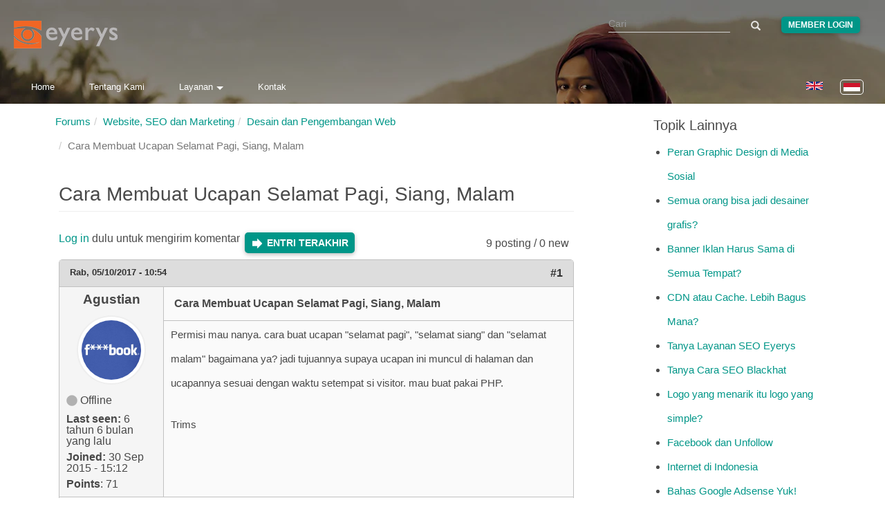

--- FILE ---
content_type: text/html; charset=utf-8
request_url: https://www.eyerys.com/id/forum/website-seo-dan-marketing/1900/cara-membuat-ucapan-selamat-pagi-siang-malam
body_size: 10837
content:
<!DOCTYPE html>
<html lang="id" dir="ltr" prefix="content: http://purl.org/rss/1.0/modules/content/ dc: http://purl.org/dc/terms/ foaf: http://xmlns.com/foaf/0.1/ rdfs: http://www.w3.org/2000/01/rdf-schema# sioc: http://rdfs.org/sioc/ns# sioct: http://rdfs.org/sioc/types# skos: http://www.w3.org/2004/02/skos/core# xsd: http://www.w3.org/2001/XMLSchema#">
<head>
  <meta charset="utf-8">
  <meta http-equiv="X-UA-Compatible" content="IE=edge">
  <meta name="viewport" content="width=device-width, initial-scale=1">
  
    <title>Cara Membuat Ucapan Selamat Pagi, Siang, Malam | Eyerys</title>
  
  <!--[if IE]><![endif]-->
<meta name="twitter:card" content="summary_large_image" />
<meta name="twitter:site" content="@eyeryscompany" />
<meta name="twitter:creator" content="@eyeryscompany" />
<meta name="twitter:title" content="Cara Membuat Ucapan Selamat Pagi, Siang, Malam" />
<meta name="twitter:description" content="Permisi mau nanya. cara buat ucapan &quot;selamat pagi&quot;, &quot;selamat siang&quot; dan &quot;selamat malam&quot; bagaimana ya? jadi tujuannya supaya ucapan ini muncul di halaman dan ucapannya sesuai dengan waktu setempat si visitor. mau buat pakai PHP.    Trims" />
<meta name="twitter:image" content="https://www.eyerys.com/id/sites/default/files/assets/eyerys-main-logo.png" />
<meta property="og:title" content="Cara Membuat Ucapan Selamat Pagi, Siang, Malam" />
<meta property="og:description" content="Permisi mau nanya. cara buat ucapan &quot;selamat pagi&quot;, &quot;selamat siang&quot; dan &quot;selamat malam&quot; bagaimana ya? jadi tujuannya supaya ucapan ini muncul di halaman dan ucapannya sesuai dengan waktu setempat si visitor. mau buat pakai PHP.    Trims" />
<meta property="og:image" content="https://www.eyerys.com/id/sites/default/files/assets/eyerys-main-logo.png" />
<meta property="og:url" content="https://www.eyerys.com/id/forum/website-seo-dan-marketing/1900/cara-membuat-ucapan-selamat-pagi-siang-malam" />
<link rel="dns-prefetch" href="//code.jquery.com" />
<link rel="preconnect" href="//code.jquery.com" />
<link rel="dns-prefetch" href="//material-design.storage.googleapis.com" />
<link rel="preconnect" href="//material-design.storage.googleapis.com" />
<link rel="dns-prefetch" href="//eyerys.com" />
<link rel="preconnect" href="//eyerys.com" />
<link rel="dns-prefetch" href="//ajax.googleapis.com" />
<link rel="preconnect" href="//ajax.googleapis.com" />
<meta name="description" content="Permisi mau nanya. cara buat ucapan &quot;selamat pagi&quot;, &quot;selamat siang&quot; dan &quot;selamat malam&quot; bagaimana ya? jadi tujuannya supaya ucapan ini muncul di halaman dan ucapannya sesuai dengan waktu setempat si visitor. mau buat pakai PHP.

Trims" />
<meta name="description" content="Cara Membuat Ucapan Selamat Pagi, Siang, Malam" />
<meta name="generator" content="Drupal 7 (https://www.drupal.org)" />
<link rel="canonical" href="https://www.eyerys.com/id/forum/website-seo-dan-marketing/1900/cara-membuat-ucapan-selamat-pagi-siang-malam" />
<link rel="shortlink" href="https://www.eyerys.com/id/node/3783" />
<meta property="og:site_name" content="Eyerys" />
<meta property="og:type" content="article" />
<meta property="og:url" content="https://www.eyerys.com/id/forum/website-seo-dan-marketing/1900/cara-membuat-ucapan-selamat-pagi-siang-malam" />
<meta property="og:title" content="Cara Membuat Ucapan Selamat Pagi, Siang, Malam" />
<meta name="twitter:creator" content="@eyeryscompany" />
<meta name="twitter:title" content="Cara Membuat Ucapan Selamat Pagi, Siang, Malam" />
<meta name="twitter:description" content="Permisi mau nanya. cara buat ucapan &quot;selamat pagi&quot;, &quot;selamat siang&quot; dan &quot;selamat malam&quot; bagaimana ya? jadi tujuannya supaya ucapan ini muncul di halaman dan ucapannya sesuai dengan waktu setempat si" />
<meta name="dcterms.title" content="Cara Membuat Ucapan Selamat Pagi, Siang, Malam" />
<meta name="dcterms.type" content="Text" />
<meta name="dcterms.format" content="text/html" />
<meta name="dcterms.identifier" content="https://www.eyerys.com/id/forum/website-seo-dan-marketing/1900/cara-membuat-ucapan-selamat-pagi-siang-malam" />
<link rel="shortcut icon" href="https://www.eyerys.com/sites/default/files/favicon_0.ico" />
<link rel="canonical" href="https://www.eyerys.com/id/forum/website-seo-dan-marketing/1900/cara-membuat-ucapan-selamat-pagi-siang-malam" />
  
  <meta name="yandex-verification" content="743521ed9b97425a">
  <meta name="baidu_union_verify" content="1225282baa9b8132223dbe2b7f2ec0e4">
  <meta name="theme-color" content="#26a69a">

  <link rel="profile" href="https://www.w3.org/1999/xhtml/vocab">
  <link rel="preconnect" href="https://www.eyerys.com" crossorigin>
  <link rel="preconnect" href="https://cdn.jsdelivr.net" crossorigin>
  <link rel="preload" as="image" href="https://www.eyerys.com/sites/default/files/assets/sumbar-4.webp" fetchpriority="high" importance="high">
  <link rel="preload" href="https://www.googletagmanager.com/gtag/js?id=G-C67T6GKRKC" as="script">
  <link rel="preload" href="https://pagead2.googlesyndication.com/pagead/js/adsbygoogle.js?client=ca-pub-6906441413468225" as="script">
  <link rel="preload" href="https://cdn.jsdelivr.net/bootstrap/3.3.5/fonts/glyphicons-halflings-regular.woff2" as="font" type="font/woff2" crossorigin>
  <link rel="preload" href="https://www.eyerys.com/sites/default/files/assets/unicons.woff2" as="font" type="font/woff2" crossorigin>
  <link rel="preload" href="https://www.eyerys.com/sites/default/files/assets/fontface-2.woff2" as="font" type="font/woff2" crossorigin>
  <style>
    #top, .region-top, .region-slideshow, .region-copyright, #auth_box {background: url(https://www.eyerys.com/sites/default/files/assets/sumbar-4.webp) no-repeat fixed; background-size: cover;} @supports (-webkit-overflow-scrolling: touch) {#top, .region-top, .region-slideshow, .region-copyright, #auth_box {background-attachment: scroll;}}
    #auth_box {height: 100%; top: 0;}
    @font-face {
      font-family: 'Glyphicons Halflings';
      src: url('https://cdn.jsdelivr.net/bootstrap/3.3.5/fonts/glyphicons-halflings-regular.woff2') format('woff2'),
           url('https://cdn.jsdelivr.net/bootstrap/3.3.5/fonts/glyphicons-halflings-regular.woff') format('woff');
      font-display: swap;
    }
    @font-face {
      font-family: 'unicons';
      src: url('https://www.eyerys.com/sites/default/files/assets/unicons.woff2') format('woff2');
      font-display: swap;
    }
  </style>
  <link rel="stylesheet" href="/sites/default/files/assets/custom-bootstrap.min.css?t9avos" />
<link rel="stylesheet" href="/sites/default/files/advagg_css/css__9cWqptSUNYq5YedfIwh33VxtugFVWjDdEsblT8GhLKI__quUjyhSfbEukHj8a0hYvzm9VTmPALmSZvA0xfM_Oxzo__73SW_PCb_HNSOfYVMjpWpP6KFlR0oVnkkuIEV_b9vNg.css" />
<link rel="stylesheet" href="/sites/default/files/advagg_css/css__ZR12avH6x2vpW0_c07z2zekkQnyXNaoLf0Hr29ViQU8__K3S_f-2u8glOiiWVA6czeqEVdthX9hfC1KsBVIjwwKg__73SW_PCb_HNSOfYVMjpWpP6KFlR0oVnkkuIEV_b9vNg.css" />
<link rel="stylesheet" href="/sites/default/files/advagg_css/css__eFKSCujfWyJYO8J-qSi6T_n29lROS8isvrxzANeHaAY__D_EUHDAfEQdxcLiSDY7hREUWkG1Ge56_h2z3Er8V188__73SW_PCb_HNSOfYVMjpWpP6KFlR0oVnkkuIEV_b9vNg.css" />
<link rel="stylesheet" href="/sites/default/files/advagg_css/css__767VW7IobCG4m2pl4JxMe6nbafB3kOFvZcj5EaYesdQ__9FUh8VN44-Vj3Y7DV0csqODw6FXYbpVjZwmFkuyQHEk__73SW_PCb_HNSOfYVMjpWpP6KFlR0oVnkkuIEV_b9vNg.css" />
<link rel="stylesheet" href="/sites/default/files/advagg_css/css__llgqbSLBH_rt0lnOYR0XHr7eDewQ-txswim5YWodMvw__jtFRzlpNIzW5XQh8RuNZd8dFFFiv1kAxakjr1pSb0aY__73SW_PCb_HNSOfYVMjpWpP6KFlR0oVnkkuIEV_b9vNg.css" />
<link rel="stylesheet" href="/sites/default/files/advagg_css/css__cOSHoRJvAiuOGcqrijbraZIQ8jLdGAu0JNEY7S1rd1A__soriEKeUPMGFKMgyj1u7l77zVZ1LkYPKqXFMpDx0BGc__73SW_PCb_HNSOfYVMjpWpP6KFlR0oVnkkuIEV_b9vNg.css" />
<link rel="stylesheet" href="/sites/default/files/advagg_css/css__nXfJYSlQxx-nr_TT-JXA43A6Luprutgh6To0ARJ-y9s__5qgNgplU8Vhe51bmUgjIux2g3aE6gY6oYxUga004puw__73SW_PCb_HNSOfYVMjpWpP6KFlR0oVnkkuIEV_b9vNg.css" />
<link rel="stylesheet" href="/sites/default/files/advagg_css/css__P5_ocNEPCv7fTnZre7EvnC5B1zeCujSiQ5c0HHK46Hs__OuCiQ2SxPqvLZu0BjlFaCIVECOemanrl3reoR2CLt4A__73SW_PCb_HNSOfYVMjpWpP6KFlR0oVnkkuIEV_b9vNg.css" />
<link rel="stylesheet" href="/sites/default/files/advagg_css/css__AVU4rnw9ycJx1G7r5koCpUq04px_BT-IMOO5T2XPvG8__dbKkrjTLGUPLf9XKOjQK8ugRVNEr1ijhl7DIK7q1BAA__73SW_PCb_HNSOfYVMjpWpP6KFlR0oVnkkuIEV_b9vNg.css" />
    <script async src="https://www.googletagmanager.com/gtag/js?id=G-C67T6GKRKC" type="677323b9753f150b4397f2f4-text/javascript"></script>
  <script async src="https://pagead2.googlesyndication.com/pagead/js/adsbygoogle.js?client=ca-pub-6906441413468225" crossorigin="anonymous" type="677323b9753f150b4397f2f4-text/javascript"></script>
  <script type="677323b9753f150b4397f2f4-text/javascript">
    window.dataLayer = window.dataLayer || [];
    function gtag(){dataLayer.push(arguments);}
    gtag('js', new Date());
    gtag('config', 'G-C67T6GKRKC');
  </script>
  <script src="//ajax.googleapis.com/ajax/libs/jquery/1.4.4/jquery.min.js" onload="if(jQuery.isFunction(jQuery.holdReady)){jQuery.holdReady(true);}" type="677323b9753f150b4397f2f4-text/javascript"></script>
<script type="677323b9753f150b4397f2f4-text/javascript">;function advagg_mod_4(){advagg_mod_4.count=++advagg_mod_4.count||1;try{if(advagg_mod_4.count<=40){window.jQuery||document.write("<script src='/misc/jquery.js'>\x3C/script>");advagg_mod_4.count=100}}catch(d){if(advagg_mod_4.count>=40){throw d}
else{window.setTimeout(advagg_mod_4,250)}}};function advagg_mod_4_check(){if(window.jQuery&&window.Drupal&&window.Drupal.settings){advagg_mod_4()}
else{window.setTimeout(advagg_mod_4_check,250)}};advagg_mod_4_check();</script>
<script src="/sites/default/files/advagg_js/js__ZyeOaiFuDejQQbhUV7yg7atYZnj4WLfH77o0scv4068__MZdWWgUEYpsEWLcU0RqkaXMsEyksbpCgnf4XwXRkqz0__73SW_PCb_HNSOfYVMjpWpP6KFlR0oVnkkuIEV_b9vNg.js" defer="defer" onload=";function advagg_mod_3(){advagg_mod_3.count=++advagg_mod_3.count||1;try{if(advagg_mod_3.count<=40){init_drupal_core_settings();advagg_mod_3.count=100}}catch(d){if(advagg_mod_3.count>=40){throw d}
else{window.setTimeout(advagg_mod_3,1)}}};function advagg_mod_3_check(){if(window.init_drupal_core_settings&&window.jQuery&&window.Drupal){advagg_mod_3()}
else{window.setTimeout(advagg_mod_3_check,1)}};advagg_mod_3_check();" type="677323b9753f150b4397f2f4-text/javascript"></script>
<script src="/sites/default/files/advagg_js/js__9o6MTP80DXWHri8ze4nKy9qC5QYGmn5CmTwGsjeqoRs__s92VfEjbY1tY0W00CvjZdYinHEdgdCJMjdioQ1HZDa4__73SW_PCb_HNSOfYVMjpWpP6KFlR0oVnkkuIEV_b9vNg.js" defer="defer" type="677323b9753f150b4397f2f4-text/javascript"></script>
<script src="/sites/default/files/advagg_js/js__2of4oFQhnFcnDmDYgEO-v5Qa_uFjwRZd9ZF0Ldmu3lM__zdNQodBJ8FQeHcfSvSdIoEnOUIub7pCvrD3b7tXlDmA__73SW_PCb_HNSOfYVMjpWpP6KFlR0oVnkkuIEV_b9vNg.js" defer="defer" type="677323b9753f150b4397f2f4-text/javascript"></script>
<script src="/sites/default/files/advagg_js/js__L020ur7hKbk0YmdvWgAX4XB48KazKfysvnDppQyuWhI__w1U14fJKt9jtFqF1VF6p-IaKH1ds4lQhjcTZViEo_Kk__73SW_PCb_HNSOfYVMjpWpP6KFlR0oVnkkuIEV_b9vNg.js" defer="defer" type="677323b9753f150b4397f2f4-text/javascript"></script>
<script src="/sites/default/files/advagg_js/js__d42OxfB_b8P1KTxMm-oXacdp2DLBMoibRZl4kGWn2cA__eGf36q2XCsh4jRw_4LiA_5ffu4fi1c_ZiFbmbK0qk90__73SW_PCb_HNSOfYVMjpWpP6KFlR0oVnkkuIEV_b9vNg.js" defer="defer" type="677323b9753f150b4397f2f4-text/javascript"></script>
<script type="677323b9753f150b4397f2f4-text/javascript">function init_drupal_core_settings() {jQuery.extend(Drupal.settings,{"basePath":"\/","pathPrefix":"id\/","ajaxPageState":{"theme":"iris","theme_token":"xVOnyNLs7qYcEZ1T0k16mfVo_7SfUNRSzQNVezUelKQ"},"googleCSE":{"cx":"015731729844407827120:hv2co4c8bni","language":"","resultsWidth":600,"domain":"www.google.com","showWaterMark":0},"quote_nest":"2","urlIsAjaxTrusted":{"\/id\/forum\/website-seo-dan-marketing\/1900\/cara-membuat-ucapan-selamat-pagi-siang-malam":true},"clientsideValidation":{"forms":{"search-block-form":{"errorPlacement":1,"general":{"errorClass":"error","wrapper":"li","validateTabs":"","scrollTo":1,"scrollSpeed":1000,"disableHtml5Validation":1,"validateOnBlur":1,"validateOnBlurAlways":0,"validateOnKeyUp":1,"validateBeforeAjax":0,"validateOnSubmit":1,"showMessages":0,"errorElement":"label"},"rules":{"search_block_form":{"maxlength":128,"messages":{"maxlength":" field has to have maximum 128 values."}}}},"search-block-form--2":{"errorPlacement":1,"general":{"errorClass":"error","wrapper":"li","validateTabs":"","scrollTo":1,"scrollSpeed":1000,"disableHtml5Validation":1,"validateOnBlur":1,"validateOnBlurAlways":0,"validateOnKeyUp":1,"validateBeforeAjax":0,"validateOnSubmit":1,"showMessages":0,"errorElement":"label"},"rules":{"search_block_form":{"maxlength":128,"messages":{"maxlength":" field has to have maximum 128 values."}}}}},"general":{"usexregxp":0,"months":{"Januari":1,"Jan":1,"Februari":2,"Feb":2,"Maret":3,"Mar":3,"April":4,"Apr":4,"Mei":5,"Juni":6,"Jun":6,"Juli":7,"Jul":7,"Agustus":8,"Agu":8,"September":9,"Sep":9,"Oktober":10,"Okt":10,"Nopember":11,"Nov":11,"Desember":12,"Des":12}},"groups":{"search-block-form":{},"search-block-form--2":{}}},"bootstrap":{"anchorsFix":"0","anchorsSmoothScrolling":"0","formHasError":1,"popoverEnabled":1,"popoverOptions":{"animation":1,"html":0,"placement":"right","selector":"","trigger":"click","triggerAutoclose":1,"title":"","content":"","delay":0,"container":"body"},"tooltipEnabled":1,"tooltipOptions":{"animation":1,"html":0,"placement":"auto left","selector":"","trigger":"hover focus","delay":0,"container":"body"}}}); 
if(jQuery.isFunction(jQuery.holdReady)){jQuery.holdReady(false);}} if(window.jQuery && window.Drupal){init_drupal_core_settings();}</script>
  <script type="application/ld+json">{"@context":"https://schema.org","@type":"Organization","name":"Eyerys","url":"https://www.eyerys.com","logo":"https://www.eyerys.com/sites/default/files/assets/eyerys-main-logo.png","sameAs":["https://www.facebook.com/eyeryscompany/","https://www.instagram.com/eyeryscompany/","https://twitter.com/eyeryscompany/","https://id.pinterest.com/eyeryscompany/"]}</script>
</head>

<body class="html not-front not-logged-in one-sidebar sidebar-second page-node page-node- page-node-3783 node-type-forum i18n-id" >
  <img 
    src="https://www.eyerys.com/sites/default/files/assets/sumbar-4.webp" 
    alt="Background" 
    style="position:absolute;width:1px;height:1px;opacity:0;" 
    fetchpriority="high" 
    decoding="async" 
    loading="eager"
  />
  
  <div id="skip-link">
    <a href="#main-content" class="element-invisible element-focusable">Loncat ke konten utama</a>
  </div>

    <main id="main-content">
    <div id="top"><div class="region region-top"> <section id="block-search-form" class="block block-search clearfix"><form class="google-cse form-search content-search" action="/id/forum/website-seo-dan-marketing/1900/cara-membuat-ucapan-selamat-pagi-siang-malam" method="post" id="search-block-form" accept-charset="UTF-8"><div><div><h2 class="element-invisible">Form pencarian</h2><div class="input-group"><input title="Masukkan kata kunci yang ingin anda cari." placeholder="Cari" class="form-control form-text" type="text" id="edit-search-block-form--2" name="search_block_form" value="" size="15" maxlength="128" /><span class="input-group-btn"><button type="submit" class="btn btn-primary"><span class="icon glyphicon glyphicon-search" aria-hidden="true"></span></button></span></div><div class="form-actions form-wrapper form-group" id="edit-actions"><button class="element-invisible btn btn-primary form-submit" type="submit" id="edit-submit" name="op" value="Cari">Cari</button></div><input type="hidden" name="form_build_id" value="form-P8TTdn8LpZiDrDBvXzEFxijTt3CpWhsO5qRGA6QHeL4" /><input type="hidden" name="form_id" value="search_block_form" /></div></div></form></section><section id="block-block-39" class="block block-block clearfix"><div class="me"><a class="loginbutton waves-effect" href="https://www.eyerys.com/user">Member Login</a></div></section><section id="block-block-64" class="block block-block clearfix"> <a href="https://www.eyerys.com/id" id="logo" class="logo-img" aria-label="Eyerys logo"></a></section><section id="block-block-57" class="block block-block clearfix"><ul id="dropdown1" class="dropdown-content"><li><a href="//www.eyerys.com/id/layanan" class="waves-effect waves">Layanan</a></li><li class="divider"></li><li><a href="//www.eyerys.com/id/layanan/pengembangan-web" class="waves-effect waves">Pengembangan Web</a></li><li><a href="//www.eyerys.com/id/layanan/desain-grafis" class="waves-effect waves">Desain Grafis</a></li><li><a href="//www.eyerys.com/id/layanan/pengembangan-web" class="waves-effect waves">Inbound Marketing</a></li></ul><nav><div class="nav-wrapper"><ul class="hide-on-med-and-down"><li><a href="//www.eyerys.com/id" class="waves-effect waves">Home</a></li><li><a href="//www.eyerys.com/id/tentang-kami" class="waves-effect waves">Tentang Kami</a></li><li><a class="dropdown-button" href="#" data-activates="dropdown1">Layanan<i class="arrowd"></i></a></li><li><a href="//www.eyerys.com/id/contact" class="waves-effect waves">Kontak</a></li></ul><ul id="nav-mobile" class="side-nav"><li><form class="google-cse form-search content-search" action="/id/forum/website-seo-dan-marketing/1900/cara-membuat-ucapan-selamat-pagi-siang-malam" method="post" id="search-block-form--2" accept-charset="UTF-8"><div><div><h2 class="element-invisible">Form pencarian</h2><div class="input-group"><input title="Masukkan kata kunci yang ingin anda cari." placeholder="Cari" class="form-control form-text" type="text" id="edit-search-block-form--4" name="search_block_form" value="" size="15" maxlength="128" /><span class="input-group-btn"><button type="submit" class="btn btn-primary"><span class="icon glyphicon glyphicon-search" aria-hidden="true"></span></button></span></div><div class="form-actions form-wrapper form-group" id="edit-actions--2"><button class="element-invisible btn btn-primary form-submit" type="submit" id="edit-submit--2" name="op" value="Cari">Cari</button></div><input type="hidden" name="form_build_id" value="form-EWN4ZR5qGBcr9jzOeT_oqj-_av66MuWpIwUzBCl_6e4" /><input type="hidden" name="form_id" value="search_block_form" /></div></div></form></li><li><a href="//www.eyerys.com/id" class="waves-effect waves">Home</a></li><li><a href="//www.eyerys.com/id/tentang-kami" class="waves-effect waves">Tentang Kami</a></li><li><a href="//www.eyerys.com/id/layanan" class="waves-effect waves">Layanan</a></li><li><a href="//www.eyerys.com/id/contact" class="waves-effect waves">Kontak</a></li><li class="loginside"><div class="me"><a class="loginbutton waves-effect" href="https://www.eyerys.com/user">Member Login</a></div></li></ul><a href="#" data-activates="nav-mobile" class="button-collapse"><i class="material-icons">menu</i></a></div><ul class="language-switcher-locale-url"><li class="en first"><a href="/node/3783" class="language-link" xml:lang="en" lang="en"><img class="language-icon img-responsive" typeof="foaf:Image" src="https://www.eyerys.com/sites/all/modules/languageicons/flags/en.png" width="24" height="20" alt="English" title="English" / loading="lazy" decoding="async" fetchpriority="low"></a></li><li class="id last active"><a href="/id/forum/website-seo-dan-marketing/1900/cara-membuat-ucapan-selamat-pagi-siang-malam" class="language-link active" xml:lang="id" lang="id"><img class="language-icon img-responsive" typeof="foaf:Image" src="https://www.eyerys.com/sites/all/modules/languageicons/flags/id.png" width="24" height="20" alt="Bahasa Indonesia" title="Bahasa Indonesia" / loading="lazy" decoding="async" fetchpriority="low"></a></li></ul></nav></section><section id="block-block-100" class="block block-block clearfix"> <a href="#" data-activates="nav-mobile" class="button-collapse" aria-label="Toggle navigation menu"><div class="menuscroll"><i class="material-icons">menu</i></div></a></section><section id="block-block-124" class="block block-block clearfix"><style id="ad-collapse-styles">
ins.adsbygoogle[data-ad-status="unfilled"],
ins[data-revive-zoneid]:empty,
#ads1:empty, #ads2:empty,
[id^="block-block-47"]:has(ins:empty),
[id^="block-block-87"]:has(ins:empty),
[id^="block-block-47"]:has(ins[data-ad-status="unfilled"]),
[id^="block-block-87"]:has(ins[data-ad-status="unfilled"]) {
display: none !important;
}
</style>
<script id="ad-collapse-js" type="677323b9753f150b4397f2f4-text/javascript">
function advagg_mod_1() {
// Count how many times this function is called.
advagg_mod_1.count = ++advagg_mod_1.count || 1;
try {
if (advagg_mod_1.count <= 40) {
(function() {
const checkAds = () => {
const prefixes = ['block-block-47', 'block-block-87'];
prefixes.forEach(prefix => {
document.querySelectorAll(`[id^="${prefix}"]`).forEach(block => {
const ins = block.querySelector('ins');
if (ins) {
const isUnfilled = ins.getAttribute('data-ad-status') === 'unfilled';
const isReviveEmpty = ins.getAttribute('data-revive-loaded') === '1' && ins.offsetHeight === 0;
if (isUnfilled || isReviveEmpty) {
block.style.setProperty('display', 'none', 'important');
}
}
});
});
};
window.addEventListener('load', checkAds);
setTimeout(checkAds, 3000);
const observer = new MutationObserver(checkAds);
observer.observe(document.documentElement, { attributes: true, subtree: true, attributeFilter: ['data-ad-status', 'data-revive-loaded'] });
})();
// Set this to 100 so that this function only runs once.
advagg_mod_1.count = 100;
}
}
catch(e) {
if (advagg_mod_1.count >= 40) {
// Throw the exception if this still fails after running 40 times.
throw e;
}
else {
// Try again in 250 ms.
window.setTimeout(advagg_mod_1, 250);
}
}
}
function advagg_mod_1_check() {
if (window.jQuery && window.Drupal && window.Drupal.settings) {
advagg_mod_1();
}
else {
window.setTimeout(advagg_mod_1_check, 250);
}
}
advagg_mod_1_check();</script>
</section></div></div><header id="navbar" class="navbar container navbar-default header-panel shadow-z-2"><div class="container"><div class="navbar-header"></div></div></header><div class="main-container container"> <header id="page-header"> </header><div class="row"> <section class="col-sm-9"><ol class="breadcrumb"><li><a href="/id/forum">Forums</a></li><li><a href="/id/forums/website-seo-dan-marketing">Website, SEO dan Marketing</a></li><li><a href="/id/forums/desain-dan-pengembangan-web">Desain dan Pengembangan Web</a></li><li class="active">Cara Membuat Ucapan Selamat Pagi, Siang, Malam</li></ol> <a id="main-content"></a><h1 class="page-header">Cara Membuat Ucapan Selamat Pagi, Siang, Malam</h1><div class="region region-content"> <section id="block-system-main" class="block block-system clearfix"><div id="forum-topic-header" class="forum-topic-header clearfix"><div class="topic-post-count"> 9 posting / 0 new</div><div class="topic-reply-link"> <a href="/id/user/login?destination=node/3783%23comment-form">Log in</a> dulu untuk mengirim komentar</div><div class="last-post-link"> <a href="/id/forum/website-seo-dan-marketing/1900/cara-membuat-ucapan-selamat-pagi-siang-malam#comment-10362" class="af-button-large active"><span>Entri terakhir</span></a></div> <a id="forum-topic-top"></a></div><div id="post-3783" class="forum-post clearfix id posted-by-1900" about="/id/forum/website-seo-dan-marketing/1900/cara-membuat-ucapan-selamat-pagi-siang-malam" typeof="sioc:Item foaf:Document"><div class="forum-post-info clearfix"><div class="forum-posted-on"> <span property="dc:date dc:created" content="2017-05-10T10:54:53+07:00" datatype="xsd:dateTime">Rab, 05/10/2017 - 10:54</span></div> <span class="forum-post-number"><a href="/id/forum/website-seo-dan-marketing/1900/cara-membuat-ucapan-selamat-pagi-siang-malam" class="active">#1</a></span></div><div class="forum-post-wrapper"><div class="forum-post-panel-sub"><div class="author-pane"><div class="author-pane-inner"><div class="author-pane-section author-pane-general"><div class="author-pane-line author-name"> <span class="username" xml:lang="" about="/id/users/agustian" typeof="sioc:UserAccount" property="foaf:name" datatype="">Agustian</span></div><div class="picture"> <img typeof="foaf:Image" class="img-responsive" src="https://www.eyerys.com/sites/default/files/pictures/picture-1900-1494059309.jpg" alt="Avatar Agustian" title="Avatar Agustian" /></div><div class="author-pane-line author-offline"> Offline</div><div class="author-pane-line"> <span class="author-pane-label">Last seen:</span> 6 tahun 6 bulan yang lalu</div><div class="author-pane-line author-joined"> <span class="author-pane-label">Joined:</span> 30 Sep 2015 - 15:12</div><div class="author-pane-line author-points"> <span class="author-pane-label">Points</span>: 71</div></div><div class="author-pane-section author-pane-contact"></div><div class="author-pane-section author-pane-admin"></div></div></div></div><div class="forum-post-panel-main clearfix"><div class="forum-post-title"> Cara Membuat Ucapan Selamat Pagi, Siang, Malam</div><div class="forum-post-content"><div class="field field-name-body field-type-text-with-summary field-label-hidden"><div class="field-items"><div class="field-item even" property="content:encoded"><p>Permisi mau nanya. cara buat ucapan "selamat pagi", "selamat siang" dan "selamat malam" bagaimana ya? jadi tujuannya supaya ucapan ini muncul di halaman dan ucapannya sesuai dengan waktu setempat si visitor. mau buat pakai PHP.</p><p>Trims</p></div></div></div></div></div></div><div class="forum-post-footer clearfix"><div class="forum-jump-links"> <a href="#forum-topic-top" title="Jump to top of page" class="af-button-small"><span>Atas</span></a></div><div class="forum-post-links"><ul class="links list-inline"><li class="comment_forbidden first last"><span><a href="/id/user/login?destination=node/3783%23comment-form">Log in</a> dulu untuk mengirim komentar</span></li></ul></div></div></div><div id="forum-comments" class="comment-wrapper"> <a id="comment-9356"></a><div id="post-9356" class="forum-post clearfix id posted-by-280" about="/id/comment/9356#comment-9356" typeof="sioc:Post sioct:Comment"><div class="forum-post-info clearfix"><div class="forum-posted-on"> Sen, 05/15/2017 - 16:14</div> <span class="forum-post-number"><a href="/id/comment/9356#comment-9356" class="permalink" rel="bookmark">#2</a></span></div><div class="forum-post-wrapper"><div class="forum-post-panel-sub"><div class="author-pane"><div class="author-pane-inner"><div class="author-pane-section author-pane-general"><div class="author-pane-line author-name"> <span class="username" xml:lang="" about="/id/users/rudiansyah" typeof="sioc:UserAccount" property="foaf:name" datatype="">Rudiansyah</span></div><div class="picture"> <img typeof="foaf:Image" class="img-responsive" src="https://www.eyerys.com/sites/default/files/pictures/picture-280-1366257053.jpg" alt="Avatar Rudiansyah" title="Avatar Rudiansyah" /></div><div class="author-pane-line author-offline"> Offline</div><div class="author-pane-line"> <span class="author-pane-label">Last seen:</span> 6 tahun 6 bulan yang lalu</div><div class="author-pane-line author-joined"> <span class="author-pane-label">Joined:</span> 2 Mar 2013 - 11:54</div><div class="author-pane-line author-points"> <span class="author-pane-label">Points</span>: 417</div></div><div class="author-pane-section author-pane-contact"></div><div class="author-pane-section author-pane-admin"></div></div></div></div><div class="forum-post-panel-main clearfix"><div class="forum-post-title"> $time = date(&quot;H&quot;);</div><div class="forum-post-content"> <span rel="sioc:reply_of" resource="/id/forum/website-seo-dan-marketing/1900/cara-membuat-ucapan-selamat-pagi-siang-malam" class="rdf-meta element-hidden"></span><div class="field field-name-comment-body field-type-text-long field-label-hidden"><div class="field-items"><div class="field-item even" property="content:encoded"><blockquote><p>$time = date(&quot;H&quot;);</p><p>$timezone = date(&quot;e&quot;);</p><p>if ($time &lt; &quot;12&quot;) { echo &quot;Selamat Pagi&quot;; } else</p><p>if ($time &gt;= &quot;12&quot; &amp;&amp; $time &lt; &quot;15&quot;) { echo &quot;Selamat Siang&quot;; } else</p><p>if ($time &gt;= &quot;15&quot; &amp;&amp; $time &lt; &quot;19&quot;) { echo &quot;Selamat Sore&quot;; } else</p><p>if ($time &gt;= &quot;19&quot;) { echo &quot;Selamat Malam&quot;; }</p></blockquote><p>jangan lupa buka-tutup php-nya :) disini tag coding langsung dihapus otomatis jadi gak bisa post pakai tag buka-tutupnya</p><p>&nbsp;</p></div></div></div></div></div></div><div class="forum-post-footer clearfix"><div class="forum-jump-links"> <a href="#forum-topic-top" title="Jump to top of page" class="af-button-small"><span>Atas</span></a></div><div class="forum-post-links"><ul class="links list-inline"><li class="comment_forbidden first last"><span><a href="/id/user/login?destination=node/3783%23comment-form">Log in</a> dulu untuk mengirim komentar</span></li></ul></div></div></div><div class="indented"><a id="comment-9365"></a><div id="post-9365" class="forum-post clearfix id posted-by-1583" about="/id/comment/9365#comment-9365" typeof="sioc:Post sioct:Comment"><div class="forum-post-info clearfix"><div class="forum-posted-on"> Sel, 05/16/2017 - 12:14</div> <span class="forum-in-reply-to"><a href="/id/forum/website-seo-dan-marketing/1900/cara-membuat-ucapan-selamat-pagi-siang-malam#comment-9356" class="active">(Reply to #2)</a></span> <span class="forum-post-number"><a href="/id/comment/9365#comment-9365" class="permalink" rel="bookmark">#3</a></span></div><div class="forum-post-wrapper"><div class="forum-post-panel-sub"><div class="author-pane"><div class="author-pane-inner"><div class="author-pane-section author-pane-general"><div class="author-pane-line author-name"> <span class="username" xml:lang="" about="/id/users/dimas" typeof="sioc:UserAccount" property="foaf:name" datatype="">Dimas</span></div><div class="picture"> <img typeof="foaf:Image" class="img-responsive" src="https://www.eyerys.com/sites/default/files/pictures/picture-1583-1422054914.jpg" alt="Avatar Dimas" title="Avatar Dimas" /></div><div class="author-pane-line author-offline"> Offline</div><div class="author-pane-line"> <span class="author-pane-label">Last seen:</span> 6 tahun 2 bulan yang lalu</div><div class="author-pane-line author-joined"> <span class="author-pane-label">Joined:</span> 24 Jan 2015 - 05:46</div><div class="author-pane-line author-points"> <span class="author-pane-label">Points</span>: 171</div></div><div class="author-pane-section author-pane-contact"></div><div class="author-pane-section author-pane-admin"></div></div></div></div><div class="forum-post-panel-main clearfix"><div class="forum-post-title"> ini seperti di halaman utama</div><div class="forum-post-content"> <span rel="sioc:reply_of" resource="/id/forum/website-seo-dan-marketing/1900/cara-membuat-ucapan-selamat-pagi-siang-malam" class="rdf-meta element-hidden"></span><span rel="sioc:reply_of" resource="/id/comment/9356#comment-9356" class="rdf-meta element-hidden"></span><div class="field field-name-comment-body field-type-text-long field-label-hidden"><div class="field-items"><div class="field-item even" property="content:encoded"><p>ini seperti di halaman utama eyerys bukan? ada ucapannya juga</p></div></div></div></div></div></div><div class="forum-post-footer clearfix"><div class="forum-jump-links"> <a href="#forum-topic-top" title="Jump to top of page" class="af-button-small"><span>Atas</span></a></div><div class="forum-post-links"><ul class="links list-inline"><li class="comment_forbidden first last"><span><a href="/id/user/login?destination=node/3783%23comment-form">Log in</a> dulu untuk mengirim komentar</span></li></ul></div></div></div><a id="comment-9369"></a><div id="post-9369" class="forum-post clearfix id posted-by-614" about="/id/comment/9369#comment-9369" typeof="sioc:Post sioct:Comment"><div class="forum-post-info clearfix"><div class="forum-posted-on"> Kam, 05/18/2017 - 06:30</div> <span class="forum-in-reply-to"><a href="/id/forum/website-seo-dan-marketing/1900/cara-membuat-ucapan-selamat-pagi-siang-malam#comment-9356" class="active">(Reply to #3)</a></span> <span class="forum-post-number"><a href="/id/comment/9369#comment-9369" class="permalink" rel="bookmark">#4</a></span></div><div class="forum-post-wrapper"><div class="forum-post-panel-sub"><div class="author-pane"><div class="author-pane-inner"><div class="author-pane-section author-pane-general"><div class="author-pane-line author-name"> <span class="username" xml:lang="" about="/id/users/gunawan" typeof="sioc:UserAccount" property="foaf:name" datatype="">Gunawan</span></div><div class="picture"> <img typeof="foaf:Image" class="img-responsive" src="https://www.eyerys.com/sites/default/files/pictures/picture-614-1392268454.png" alt="Avatar Gunawan" title="Avatar Gunawan" /></div><div class="author-pane-line author-offline"> Offline</div><div class="author-pane-line"> <span class="author-pane-label">Last seen:</span> 5 tahun 6 bulan yang lalu</div><div class="author-pane-line author-joined"> <span class="author-pane-label">Joined:</span> 14 Agu 2013 - 16:30</div><div class="author-pane-line author-points"> <span class="author-pane-label">Points</span>: 250</div></div><div class="author-pane-section author-pane-contact"></div><div class="author-pane-section author-pane-admin"></div></div></div></div><div class="forum-post-panel-main clearfix"><div class="forum-post-title"> Rudiansyah wrote:</div><div class="forum-post-content"> <span rel="sioc:reply_of" resource="/id/forum/website-seo-dan-marketing/1900/cara-membuat-ucapan-selamat-pagi-siang-malam" class="rdf-meta element-hidden"></span><span rel="sioc:reply_of" resource="/id/comment/9356#comment-9356" class="rdf-meta element-hidden"></span><div class="field field-name-comment-body field-type-text-long field-label-hidden"><div class="field-items"><div class="field-item even" property="content:encoded"><p><blockquote class="quote-msg quote-nest-1 odd"><div class="quote-author"><em class="placeholder">Rudiansyah</em> wrote:</div><br /><blockquote><p>$time = date("H");</p><p>$timezone = date("e");</p><p>if ($time &lt; "12") { echo "Selamat Pagi"; } else</p><p>if ($time &gt;= "12" &amp;&amp; $time &lt; "15") { echo "Selamat Siang"; } else</p><p>if ($time &gt;= "15" &amp;&amp; $time &lt; "19") { echo "Selamat Sore"; } else</p><p>if ($time &gt;= "19") { echo "Selamat Malam"; }</p></blockquote><p>jangan lupa buka-tutup php-nya :) disini tag coding langsung dihapus otomatis jadi gak bisa post pakai tag buka-tutupnya</p><p> </p><p></blockquote></p><p>Saya coba tapi kenapa waktunya selalu jam lokal ya?</p><p>Saya coba ambil screenshot dari posisi user yang harusnya sore, tapi masih tulisan "selamat pagi"</p></div></div></div></div></div></div><div class="forum-post-footer clearfix"><div class="forum-jump-links"> <a href="#forum-topic-top" title="Jump to top of page" class="af-button-small"><span>Atas</span></a></div><div class="forum-post-links"><ul class="links list-inline"><li class="comment_forbidden first last"><span><a href="/id/user/login?destination=node/3783%23comment-form">Log in</a> dulu untuk mengirim komentar</span></li></ul></div></div></div><div class="indented"><a id="comment-10152"></a><div id="post-10152" class="forum-post clearfix id posted-by-772" about="/id/comment/10152#comment-10152" typeof="sioc:Post sioct:Comment"><div class="forum-post-info clearfix"><div class="forum-posted-on"> Jum, 12/08/2017 - 18:42</div> <span class="forum-in-reply-to"><a href="/id/forum/website-seo-dan-marketing/1900/cara-membuat-ucapan-selamat-pagi-siang-malam#comment-9369" class="active">(Reply to #4)</a></span> <span class="forum-post-number"><a href="/id/comment/10152#comment-10152" class="permalink" rel="bookmark">#5</a></span></div><div class="forum-post-wrapper"><div class="forum-post-panel-sub"><div class="author-pane"><div class="author-pane-inner"><div class="author-pane-section author-pane-general"><div class="author-pane-line author-name"> <span class="username" xml:lang="" about="/id/users/yuda" typeof="sioc:UserAccount" property="foaf:name" datatype="">Yuda</span></div><div class="picture"> <img typeof="foaf:Image" class="img-responsive" src="https://www.eyerys.com/sites/default/files/pictures/picture-772-1385014091.jpg" alt="Avatar Yuda" title="Avatar Yuda" /></div><div class="author-pane-line author-offline"> Offline</div><div class="author-pane-line"> <span class="author-pane-label">Last seen:</span> 5 tahun 9 bulan yang lalu</div><div class="author-pane-line author-joined"> <span class="author-pane-label">Joined:</span> 21 Nov 2013 - 13:04</div><div class="author-pane-line author-points"> <span class="author-pane-label">Points</span>: 320</div></div><div class="author-pane-section author-pane-contact"></div><div class="author-pane-section author-pane-admin"></div></div></div></div><div class="forum-post-panel-main clearfix"><div class="forum-post-title"> Gunawan wrote:</div><div class="forum-post-content"> <span rel="sioc:reply_of" resource="/id/forum/website-seo-dan-marketing/1900/cara-membuat-ucapan-selamat-pagi-siang-malam" class="rdf-meta element-hidden"></span><span rel="sioc:reply_of" resource="/id/comment/9369#comment-9369" class="rdf-meta element-hidden"></span><div class="field field-name-comment-body field-type-text-long field-label-hidden"><div class="field-items"><div class="field-item even" property="content:encoded"><p><blockquote class="quote-msg quote-nest-1 odd"><div class="quote-author"><em class="placeholder">Gunawan</em> wrote:</div><br /><blockquote class="quote-msg quote-nest-1 odd"><div class="quote-author"><em class="placeholder">Rudiansyah</em> wrote:</div><p></p><blockquote><p>$time = date("H");</p><p>$timezone = date("e");</p><p>if ($time &lt; "12") { echo "Selamat Pagi"; } else</p><p>if ($time &gt;= "12" &amp;&amp; $time &lt; "15") { echo "Selamat Siang"; } else</p><p>if ($time &gt;= "15" &amp;&amp; $time &lt; "19") { echo "Selamat Sore"; } else</p><p>if ($time &gt;= "19") { echo "Selamat Malam"; }</p></blockquote><p>jangan lupa buka-tutup php-nya :) disini tag coding langsung dihapus otomatis jadi gak bisa post pakai tag buka-tutupnya</p><p> </p></blockquote><p>Saya coba tapi kenapa waktunya selalu jam lokal ya?</p><p>Saya coba ambil screenshot dari posisi user yang harusnya sore, tapi masih tulisan "selamat pagi"</p><p></blockquote></p><p>jam server. memang harusnya bagaimana?</p></div></div></div></div></div></div><div class="forum-post-footer clearfix"><div class="forum-jump-links"> <a href="#forum-topic-top" title="Jump to top of page" class="af-button-small"><span>Atas</span></a></div><div class="forum-post-links"><ul class="links list-inline"><li class="comment_forbidden first last"><span><a href="/id/user/login?destination=node/3783%23comment-form">Log in</a> dulu untuk mengirim komentar</span></li></ul></div></div></div></div></div><a id="comment-10167"></a><div id="post-10167" class="forum-post clearfix id posted-by-382" about="/id/comment/10167#comment-10167" typeof="sioc:Post sioct:Comment"><div class="forum-post-info clearfix"><div class="forum-posted-on"> Sel, 12/12/2017 - 16:46</div> <span class="forum-post-number"><a href="/id/comment/10167#comment-10167" class="permalink" rel="bookmark">#6</a></span></div><div class="forum-post-wrapper"><div class="forum-post-panel-sub"><div class="author-pane"><div class="author-pane-inner"><div class="author-pane-section author-pane-general"><div class="author-pane-line author-name"> <span class="username" xml:lang="" about="/id/users/michael" typeof="sioc:UserAccount" property="foaf:name" datatype="">Michael</span></div><div class="picture"> <img typeof="foaf:Image" class="img-responsive" src="https://www.eyerys.com/sites/default/files/pictures/picture-382-1372827281.jpg" alt="Avatar Michael" title="Avatar Michael" /></div><div class="author-pane-line author-offline"> Offline</div><div class="author-pane-line"> <span class="author-pane-label">Last seen:</span> 6 tahun 4 bulan yang lalu</div><div class="author-pane-line author-joined"> <span class="author-pane-label">Joined:</span> 16 Apr 2013 - 13:00</div><div class="author-pane-line author-points"> <span class="author-pane-label">Points</span>: 342</div></div><div class="author-pane-section author-pane-contact"></div><div class="author-pane-section author-pane-admin"></div></div></div></div><div class="forum-post-panel-main clearfix"><div class="forum-post-title"> harus pakai skrip, bukan php.</div><div class="forum-post-content"> <span rel="sioc:reply_of" resource="/id/forum/website-seo-dan-marketing/1900/cara-membuat-ucapan-selamat-pagi-siang-malam" class="rdf-meta element-hidden"></span><div class="field field-name-comment-body field-type-text-long field-label-hidden"><div class="field-items"><div class="field-item even" property="content:encoded"><p>harus pakai skrip, bukan php. kalau php kerjanya di server, jadi jam yang tampil itu jam server. kalau mau jam user, harus pakai JS karena dia jalannya di browser bukan di server.</p></div></div></div></div></div></div><div class="forum-post-footer clearfix"><div class="forum-jump-links"> <a href="#forum-topic-top" title="Jump to top of page" class="af-button-small"><span>Atas</span></a></div><div class="forum-post-links"><ul class="links list-inline"><li class="comment_forbidden first last"><span><a href="/id/user/login?destination=node/3783%23comment-form">Log in</a> dulu untuk mengirim komentar</span></li></ul></div></div></div><a id="comment-10239"></a><div id="post-10239" class="forum-post clearfix id posted-by-603" about="/id/comment/10239#comment-10239" typeof="sioc:Post sioct:Comment"><div class="forum-post-info clearfix"><div class="forum-posted-on"> Sab, 12/23/2017 - 22:48</div> <span class="forum-post-number"><a href="/id/comment/10239#comment-10239" class="permalink" rel="bookmark">#7</a></span></div><div class="forum-post-wrapper"><div class="forum-post-panel-sub"><div class="author-pane"><div class="author-pane-inner"><div class="author-pane-section author-pane-general"><div class="author-pane-line author-name"> <span class="username" xml:lang="" about="/id/users/kurniawan" typeof="sioc:UserAccount" property="foaf:name" datatype="">Kurniawan</span></div><div class="picture"> <img typeof="foaf:Image" class="img-responsive" src="https://www.eyerys.com/sites/default/files/pictures/picture-603-1392885239.gif" alt="Avatar Kurniawan" title="Avatar Kurniawan" /></div><div class="author-pane-line author-offline"> Offline</div><div class="author-pane-line"> <span class="author-pane-label">Last seen:</span> 5 tahun 10 bulan yang lalu</div><div class="author-pane-line author-joined"> <span class="author-pane-label">Joined:</span> 31 Jul 2013 - 11:49</div><div class="author-pane-line author-points"> <span class="author-pane-label">Points</span>: 317</div></div><div class="author-pane-section author-pane-contact"></div><div class="author-pane-section author-pane-admin"></div></div></div></div><div class="forum-post-panel-main clearfix"><div class="forum-post-title"> Mirip seperti homepage eyerys</div><div class="forum-post-content"> <span rel="sioc:reply_of" resource="/id/forum/website-seo-dan-marketing/1900/cara-membuat-ucapan-selamat-pagi-siang-malam" class="rdf-meta element-hidden"></span><div class="field field-name-comment-body field-type-text-long field-label-hidden"><div class="field-items"><div class="field-item even" property="content:encoded"><p>Mirip seperti homepage eyerys? Coba tanya aja kali aja dikasih tau :)</p></div></div></div></div></div></div><div class="forum-post-footer clearfix"><div class="forum-jump-links"> <a href="#forum-topic-top" title="Jump to top of page" class="af-button-small"><span>Atas</span></a></div><div class="forum-post-links"><ul class="links list-inline"><li class="comment_forbidden first last"><span><a href="/id/user/login?destination=node/3783%23comment-form">Log in</a> dulu untuk mengirim komentar</span></li></ul></div></div></div><a id="comment-10285"></a><div id="post-10285" class="forum-post clearfix id posted-by-349" about="/id/comment/10285#comment-10285" typeof="sioc:Post sioct:Comment"><div class="forum-post-info clearfix"><div class="forum-posted-on"> Jum, 01/05/2018 - 17:22</div> <span class="forum-post-number"><a href="/id/comment/10285#comment-10285" class="permalink" rel="bookmark">#8</a></span></div><div class="forum-post-wrapper"><div class="forum-post-panel-sub"><div class="author-pane"><div class="author-pane-inner"><div class="author-pane-section author-pane-general"><div class="author-pane-line author-name"> <span class="username" xml:lang="" about="/id/users/danna" typeof="sioc:UserAccount" property="foaf:name" datatype="">Danna</span></div><div class="picture"> <img typeof="foaf:Image" class="img-responsive" src="https://www.eyerys.com/sites/default/files/pictures/picture-349-1372657781.jpg" alt="Avatar Danna" title="Avatar Danna" /></div><div class="author-pane-line author-offline"> Offline</div><div class="author-pane-line"> <span class="author-pane-label">Last seen:</span> 6 tahun 3 bulan yang lalu</div><div class="author-pane-line author-joined"> <span class="author-pane-label">Joined:</span> 2 Apr 2013 - 12:59</div><div class="author-pane-line author-points"> <span class="author-pane-label">Points</span>: 243</div></div><div class="author-pane-section author-pane-contact"></div><div class="author-pane-section author-pane-admin"></div></div></div></div><div class="forum-post-panel-main clearfix"><div class="forum-post-title"> pakai JS. ini caranya:</div><div class="forum-post-content"> <span rel="sioc:reply_of" resource="/id/forum/website-seo-dan-marketing/1900/cara-membuat-ucapan-selamat-pagi-siang-malam" class="rdf-meta element-hidden"></span><div class="field field-name-comment-body field-type-text-long field-label-hidden"><div class="field-items"><div class="field-item even" property="content:encoded"><p>pakai JS. ini caranya:</p><p><a href="https://stackoverflow.com/questions/13244939/javascript-to-output-text-based-on-users-current-time">https://stackoverflow.com/questions/13244939/javascript-to-output-text-b...</a></p></div></div></div></div></div></div><div class="forum-post-footer clearfix"><div class="forum-jump-links"> <a href="#forum-topic-top" title="Jump to top of page" class="af-button-small"><span>Atas</span></a></div><div class="forum-post-links"><ul class="links list-inline"><li class="comment_forbidden first last"><span><a href="/id/user/login?destination=node/3783%23comment-form">Log in</a> dulu untuk mengirim komentar</span></li></ul></div></div></div><div class="indented"><a id="comment-10362"></a><div id="post-10362" class="forum-post clearfix id posted-by-1900 post-by-starter" about="/id/comment/10362#comment-10362" typeof="sioc:Post sioct:Comment"><div class="forum-post-info clearfix"><div class="forum-posted-on"> Rab, 01/24/2018 - 23:12</div> <span class="forum-in-reply-to"><a href="/id/forum/website-seo-dan-marketing/1900/cara-membuat-ucapan-selamat-pagi-siang-malam#comment-10285" class="active">(Reply to #8)</a></span> <span class="forum-post-number"><a href="/id/comment/10362#comment-10362" class="permalink" rel="bookmark">#9</a></span></div><div class="forum-post-wrapper"><div class="forum-post-panel-sub"><div class="author-pane"><div class="author-pane-inner"><div class="author-pane-section author-pane-general"><div class="author-pane-line author-name"> <span class="username" xml:lang="" about="/id/users/agustian" typeof="sioc:UserAccount" property="foaf:name" datatype="">Agustian</span></div><div class="picture"> <img typeof="foaf:Image" class="img-responsive" src="https://www.eyerys.com/sites/default/files/pictures/picture-1900-1494059309.jpg" alt="Avatar Agustian" title="Avatar Agustian" /></div><div class="author-pane-line author-offline"> Offline</div><div class="author-pane-line"> <span class="author-pane-label">Last seen:</span> 6 tahun 6 bulan yang lalu</div><div class="author-pane-line author-joined"> <span class="author-pane-label">Joined:</span> 30 Sep 2015 - 15:12</div><div class="author-pane-line author-points"> <span class="author-pane-label">Points</span>: 71</div></div><div class="author-pane-section author-pane-contact"></div><div class="author-pane-section author-pane-admin"></div></div></div></div><div class="forum-post-panel-main clearfix"><div class="forum-post-title"> Danna wrote:</div><div class="forum-post-content"> <span rel="sioc:reply_of" resource="/id/forum/website-seo-dan-marketing/1900/cara-membuat-ucapan-selamat-pagi-siang-malam" class="rdf-meta element-hidden"></span><span rel="sioc:reply_of" resource="/id/comment/10285#comment-10285" class="rdf-meta element-hidden"></span><div class="field field-name-comment-body field-type-text-long field-label-hidden"><div class="field-items"><div class="field-item even" property="content:encoded"><p><blockquote class="quote-msg quote-nest-1 odd"><div class="quote-author"><em class="placeholder">Danna</em> wrote:</div><p>pakai JS. ini caranya:</p><p><a href="https://stackoverflow.com/questions/13244939/javascript-to-output-text-based-on-users-current-time" rel="nofollow">https://stackoverflow.com/questions/13244939/javascript-to-output-text-based-on-users-current-time</a></p><p></blockquote></p><p>thanks :)</p></div></div></div></div></div></div><div class="forum-post-footer clearfix"><div class="forum-jump-links"> <a href="#forum-topic-top" title="Jump to top of page" class="af-button-small"><span>Atas</span></a></div><div class="forum-post-links"><ul class="links list-inline"><li class="comment_forbidden first last"><span><a href="/id/user/login?destination=node/3783%23comment-form">Log in</a> dulu untuk mengirim komentar</span></li></ul></div></div></div></div></div></section><section id="block-block-87" class="block block-block clearfix"><div id="ads2" style="text-align: center;"><ins data-revive-zoneid="1" data-revive-id="bdddb3071c504a6024dc489355c505b1"></ins>
<script async src="//www.eyerys.com/RAS/www/delivery/asyncjs.php" type="677323b9753f150b4397f2f4-text/javascript"></script>
</div></section></div> </section> <aside class="col-sm-3" role="complementary"><div class="region region-sidebar-second"> <section id="block-featured-content-9" class="block block-featured-content clearfix"><h2 class="block-title">Topik Lainnya</h2><div class="featured-content-block featured-content-block-9 featured-content-block-filter"><ul class="featured-content-block-content"><li><a href="/id/forum/desain-grafis/958/peran-graphic-design-di-media-sosial">Peran Graphic Design di Media Sosial</a></li><li><a href="/id/forum/desain-grafis/635/semua-orang-bisa-jadi-desainer-grafis">Semua orang bisa jadi desainer grafis?</a></li><li><a href="/id/forum/desain-grafis/1339/banner-iklan-harus-sama-di-semua-tempat">Banner Iklan Harus Sama di Semua Tempat?</a></li><li><a href="/id/forum/website-seo-dan-marketing/2631/cdn-atau-cache-lebih-bagus-mana">CDN atau Cache. Lebih Bagus Mana?</a></li><li><a href="/id/forum/website-seo-dan-marketing/1704/tanya-layanan-seo-eyerys">Tanya Layanan SEO Eyerys</a></li><li><a href="/id/forum/website-seo-dan-marketing/1879/tanya-cara-seo-blackhat">Tanya Cara SEO Blackhat</a></li><li><a href="/id/forum/desain-grafis/272/logo-yang-menarik-itu-logo-yang-simple">Logo yang menarik itu logo yang simple?</a></li><li><a href="/id/forum/techtalk/466/facebook-dan-unfollow">Facebook dan Unfollow</a></li><li><a href="/id/forum/techtalk/684/internet-di-indonesia">Internet di Indonesia</a></li><li><a href="/id/forum/desain-grafis/383/bahas-google-adsense-yuk">Bahas Google Adsense Yuk!</a></li><li><a href="/id/forum/techtalk/383/dampak-negatif-gadget-ke-kesehatan">Dampak Negatif Gadget ke Kesehatan</a></li><li><a href="/id/forum/techtalk/635/antivirus-terbaik">Antivirus Terbaik?</a></li><li><a href="/id/forum/diskusi-umum/307/ibu-ani-yudhoyono-dan-instagram">Ibu Ani Yudhoyono dan Instagram</a></li><li><a href="/id/forum/techtalk/3651/seputar-validasi-html-dan-css-di-w3c">Seputar validasi HTML dan CSS di W3C</a></li><li><a href="/id/forum/techtalk/613/tutorial-belajar-hacking-buat-pemula">Tutorial belajar hacking buat pemula</a></li><li><a href="/id/forum/techtalk/684/url-google-yang-wajib-diketahui-0">URL Google Yang Wajib Diketahui</a></li><li><a href="/id/forum/situs-web-dan-optimisasi-mesin-pencari/802/seo-buat-duckduckgo">SEO buat DuckDuckGo</a></li><li><a href="/id/forum/diskusi-umum/382/kenapa-di-peta-dunia-itu-timur-ada-di-timur-kanan-dan-barat-di-barat-kiri">Kenapa Di Peta Dunia Itu TImur Ada Di Timur (KANAN) Dan Barat Di Barat (KIRI)?</a></li><li><a href="/id/forum/website-seo-dan-marketing/1583/ask-kenapa-flash-begitu-dibenci">ASK: Kenapa Flash Begitu Dibenci?</a></li><li><a href="/id/forum/techtalk/1583/internet-dan-pornografi">Internet dan Pornografi</a></li></ul></div></section></div> </aside></div></div> <footer class="footer container"><div class="region region-footer"> <section id="block-block-81" class="block block-block clearfix">
<script src="https://code.jquery.com/jquery-1.9.0.min.js" defer type="677323b9753f150b4397f2f4-text/javascript"></script>
<script type="677323b9753f150b4397f2f4-text/javascript">
function advagg_mod_2() {
// Count how many times this function is called.
advagg_mod_2.count = ++advagg_mod_2.count || 1;
try {
if (advagg_mod_2.count <= 40) {
(function ($) {
Drupal.behaviors.timelineInit = {
attach: function (context, settings) {
if (typeof Timeline !== 'undefined' && $(context).find('#timeline-embed').length) {
var timelineOptions = {
width: "100%",
height: "850px",
scale_factor: 9,
timenav_position: "bottom",
timenav_height: 350,
timenav_height_min: 500,
start_at_end: 1,
language: "en",
script_path: "https://www.eyerys.com/sites/all/libraries/TimelineJS3/compiled/js"
};
var timelineData = settings.timelineJS && settings.timelineJS[0].source;
if (timelineData) {
$('#timeline-embed', context).empty();
window.timeline = new TL.Timeline('timeline-embed', timelineData, timelineOptions);
}
}
}
};
})(jQuery);
// Set this to 100 so that this function only runs once.
advagg_mod_2.count = 100;
}
}
catch(e) {
if (advagg_mod_2.count >= 40) {
// Throw the exception if this still fails after running 40 times.
throw e;
}
else {
// Try again in 250 ms.
window.setTimeout(advagg_mod_2, 250);
}
}
}
function advagg_mod_2_check() {
if (window.jQuery && window.Drupal && window.Drupal.settings) {
advagg_mod_2();
}
else {
window.setTimeout(advagg_mod_2_check, 250);
}
}
advagg_mod_2_check();</script>
</section></div> </footer><div id="copyright"><div class="region region-copyright"> <section id="block-menu-menu-bottom-menu-id" class="block block-menu clearfix"><ul class="menu nav"><li class="first leaf"><a href="/id" title="">Home</a></li><li class="leaf"><a href="https://www.eyerys.com/id/tentang-kami" title="">Tentang Kami</a></li><li class="leaf"><a href="https://www.eyerys.com/id/forum" title="">Forum</a></li><li class="leaf"><a href="https://www.eyerys.com/id/karir-partner" title="">Karir dan Kemitraan</a></li><li class="leaf"><a href="https://www.eyerys.com/id/legal" title="">Legal</a></li><li class="last leaf"><a href="https://www.eyerys.com/id/contact" title="">Kontak</a></li></ul></section><section id="block-block-111" class="block block-block clearfix"><div class="custom-control custom-switch"><input type="checkbox" class="custom-control-input" id="darkSwitch"><label class="custom-control-label" for="darkSwitch">Dark Mode</label></div></section><section id="block-block-98" class="block block-block clearfix"> <a href="//www.facebook.com/eyeryscompany/" target="blank" rel="nofollow" aria-label="Eyerys on Facebook"><div class="social2"></div></a><a href="//www.instagram.com/eyeryscompany/" target="blank" rel="nofollow" aria-label="Eyerys on Instagram"><div class="social3"></div></a><a href="//id.pinterest.com/eyeryscompany/" target="blank" rel="nofollow" aria-label="Eyerys on Pinterest"><div class="social4"></div></a><a href="//twitter.com/eyeryscompany/" target="blank" rel="nofollow" aria-label="Eyerys on Twitter"><div class="social1"></div></a><a href="//feeds.feedburner.com/eyerys/articles" target="blank" rel="nofollow" aria-label="Eyerys RSS feed"><div class="social5"></div></a></section><section id="block-block-9" class="block block-block clearfix">
<script type="application/ld+json">{"@context" : "https://schema.org", "@type" : "Organization", "name" : "Eyerys", "url" : "https://www.eyerys.com", "sameAs" : ["https://twitter.com/eyeryscompany", "https://www.facebook.com/eyeryscompany", "https://id.pinterest.com/eyeryscompany", "https://www.instagram.com/eyeryscompany", "https://eyerys.business.site", "https://linktr.ee/eyerys", "https://campsite.bio/eyerys", "https://www.f6s.com/eyerys", "https://glints.com/id/en/companies/eyerys/1fa078be-a805-4330-af23-949cf131c537", "https://www.crunchbase.com/organization/eyerys", "https://www.zoominfo.com/c/eyerys/398317169", "https://www.zoominfo.com/c/eyerys/398317169", "https://id.wantedly.com/companies/eyerys", "https://index.co/company/eyerys", "https://www.owler.com/company/eyerys", "https://craft.co/eyerys"]}</script>
</section><section id="block-block-1" class="block block-block clearfix"><div class="copyright-eyerys">Eyerys &copy; 2026, dengan ❤️ dari Indonesia</div></section></div></div>  </main>
  <!--[if lt IE 9]>
<script src="/sites/default/files/advagg_js/js__S1NWiQ5QJjTjbs_iISEfkJZxJLLG2Vv8yRmJsta0Cyc__YOa1OrQoaqmsMfFOQhKRAmTpNznD8eWXsIx7Y85yBtE__73SW_PCb_HNSOfYVMjpWpP6KFlR0oVnkkuIEV_b9vNg.js" defer="defer"></script>
<![endif]-->
<script src="/sites/default/files/advagg_js/js__s41in3uKtIarUaodbk93pt1nZQiFLq5m3dokoPV-mx0__qzwCpPJJB35EfalcU4IBlNiz-V_u49OeirF-1JQeWiU__73SW_PCb_HNSOfYVMjpWpP6KFlR0oVnkkuIEV_b9vNg.js" defer="defer" type="677323b9753f150b4397f2f4-text/javascript"></script>
<script src="/sites/default/files/advagg_js/js__2ZHVxuamF04phBTlNEv3IHnudUypk-blm9DGRSd3u3g__dwLaugZUsLX05Sh-GcyPGJgpE6GzDuU_L6mh-m_DNps__73SW_PCb_HNSOfYVMjpWpP6KFlR0oVnkkuIEV_b9vNg.js" defer="defer" type="677323b9753f150b4397f2f4-text/javascript"></script>
<script src="/sites/default/files/advagg_js/js__i11V-7AETPhfL9YzRpXBpECwVkYyQ_ahu2eHxES_mK0__S79mhsO6q7fWONLNt9XSEZx-JmiQeAEtuPkuVxIEjpY__73SW_PCb_HNSOfYVMjpWpP6KFlR0oVnkkuIEV_b9vNg.js" defer="defer" type="677323b9753f150b4397f2f4-text/javascript"></script>
  
  <script async src="https://analytics.ahrefs.com/analytics.js" data-key="QA5mGue76YGu08Psaq1m0Q" type="677323b9753f150b4397f2f4-text/javascript"></script>
  <script src="https://www.eyerys.com/sites/default/files/assets/iris-js-min.js" defer type="677323b9753f150b4397f2f4-text/javascript"></script>
  <script src="https://www.eyerys.com/sites/default/files/assets/darkmode.min.js" async type="677323b9753f150b4397f2f4-text/javascript"></script>
<script src="/cdn-cgi/scripts/7d0fa10a/cloudflare-static/rocket-loader.min.js" data-cf-settings="677323b9753f150b4397f2f4-|49" defer></script></body>
</html>


--- FILE ---
content_type: text/html; charset=utf-8
request_url: https://www.google.com/recaptcha/api2/aframe
body_size: 269
content:
<!DOCTYPE HTML><html><head><meta http-equiv="content-type" content="text/html; charset=UTF-8"></head><body><script nonce="98LwDYXS6mOAZTyoXkrZQA">/** Anti-fraud and anti-abuse applications only. See google.com/recaptcha */ try{var clients={'sodar':'https://pagead2.googlesyndication.com/pagead/sodar?'};window.addEventListener("message",function(a){try{if(a.source===window.parent){var b=JSON.parse(a.data);var c=clients[b['id']];if(c){var d=document.createElement('img');d.src=c+b['params']+'&rc='+(localStorage.getItem("rc::a")?sessionStorage.getItem("rc::b"):"");window.document.body.appendChild(d);sessionStorage.setItem("rc::e",parseInt(sessionStorage.getItem("rc::e")||0)+1);localStorage.setItem("rc::h",'1769502378992');}}}catch(b){}});window.parent.postMessage("_grecaptcha_ready", "*");}catch(b){}</script></body></html>

--- FILE ---
content_type: application/javascript
request_url: https://www.eyerys.com/sites/default/files/advagg_js/js__2of4oFQhnFcnDmDYgEO-v5Qa_uFjwRZd9ZF0Ldmu3lM__zdNQodBJ8FQeHcfSvSdIoEnOUIub7pCvrD3b7tXlDmA__73SW_PCb_HNSOfYVMjpWpP6KFlR0oVnkkuIEV_b9vNg.js
body_size: 1028
content:
Drupal.locale = { 'pluralFormula': function ($n) { return Number(($n!=1)); }, 'strings': {"":{"An AJAX HTTP error occurred.":"Terdapat kesalahan pada AJAX HTTP","HTTP Result Code: !status":"Kode hasil HTTP: !status","An AJAX HTTP request terminated abnormally.":"Permintaan AJAX HTTP diakhiri tak normal.","Debugging information follows.":"Informasi Debugging berikut.","Path: !uri":"Path: !uri","StatusText: !statusText":"Teks Status : !statusText","ResponseText: !responseText":"Teks tanggapan: !responseText","ReadyState: !readyState":"ReadyState: !readyState","Hide":"Sembunyikan","Show":"Perlihatkan","Show shortcuts":"Tampilkan tautan","Configure":"Konfigurasi","Autocomplete popup":"Popup otokomplit","Searching for matches...":"Mencari kecocokan...","Hide summary":"Sembunyikan ringkasan","Edit summary":"Ubah ringkasan","Please wait...":"Mohon tunggu...","Not in menu":"Tidak di menu","No revision":"Tidak ada revisi","By @name on @date":"Berdasarkan @name pada @date","By @name":"Berdasarkan @name","Not published":"Tidak dipublikasikan","Automatic alias":"Alias otomatis","@number comments per page":"@number komentar per halaman","(active tab)":"(tab aktif)","Edit":"Edit","Requires a title":"Membutuhkan judul","Don\u0027t display post information":"Jangan tampilkan informasi penulisan","Re-order rows by numerical weight instead of dragging.":"Atur ulang baris menurut ukuran numerik bukan dari hasil menyeret.","Show row weights":"Tampilkan baris bobot","Hide row weights":"Sembunyikan baris bobot","Drag to re-order":"Drag untuk mengatur urutan","Changes made in this table will not be saved until the form is submitted.":"Perubahan yang dilakukan pada tabel ini tidak akan disimpan sebelum anda mengirim form ini.","Select all rows in this table":"Pilih semua baris dalam tabel ini","Deselect all rows in this table":"Hapus pilihan pada semua baris dalam tabel ini","Available tokens":"Token yang tersedia","Insert this token into your form":"Masukkan token ini ke formulir Anda","First click a text field to insert your tokens into.":"Pertama klik bidang isian teks untuk memasukkan token Anda.","Add":"Tambahkan","Not restricted":"Tidak aman","Restricted to certain pages":"Terbatas pada halaman tertentu","Not customizable":"Tidak dapat disesuaikan","The changes to these blocks will not be saved until the \u003Cem\u003ESave blocks\u003C\/em\u003E button is clicked.":"Perubahan atas blok ini tidak akan disimpan sebelum anda klik tombol \u003Cem\u003ESimpan blok\u003C\/em\u003E.","The block cannot be placed in this region.":"Blok tidak dapat ditempatkan di wilayah ini.","Enabled":"Aktif","Disabled":"Non-aktif","Upload":"Unggah","Only files with the following extensions are allowed: %files-allowed.":"Hanya file dengan ekstensi berikut yang dibolehkan: %files-allowed.","Close":"Tutup","Submit":"Kirim","Cancel":"Batalkan","This permission is inherited from the authenticated user role.":"Kewenangan ini adalah turunan dari pemeran pengguna terdaftar.","Other":"Lainnya","This action cannot be undone.":"Perintah ini tidak bisa dikembalikan.","This field is required.":"Bagian ini harus diisi.","Status":"Status","Media browser":"Browser media","Size":"Ukuran","none":"tidak ada","Filename":"Nama berkas","1 hour":"1 jam","1 day":"1 hari","@count days":"@count hari","N\/A":"Tidak tersedia","Anonymous users":"Pengguna anomin","Your search yielded no results":"Pencarian anda tidak membuahkan hasil","1 year":"1 tahun","@count years":"@count tahun","1 week":"1 pekan","@count weeks":"@count pekan","1 min":"1 mnt","@count min":"@count mnt","1 sec":"1 dtk","@count sec":"@count dtk","1 month":"1 bulan","@count months":"@count bulan","0 sec":"0 detik"}} };
;/*})'"*/
;/*})'"*/


--- FILE ---
content_type: application/javascript
request_url: https://www.eyerys.com/sites/default/files/advagg_js/js__d42OxfB_b8P1KTxMm-oXacdp2DLBMoibRZl4kGWn2cA__eGf36q2XCsh4jRw_4LiA_5ffu4fi1c_ZiFbmbK0qk90__73SW_PCb_HNSOfYVMjpWpP6KFlR0oVnkkuIEV_b9vNg.js
body_size: 5745
content:
(function(t){t.extend(t.fn,{validate:function(e){if(!this.length){if(e&&e.debug&&window.console){console.warn("nothing selected, can't validate, returning nothing")};return};var i=t.data(this[0],"validator");if(i){return i};this.attr("novalidate","novalidate");i=new t.validator(e,this[0]);t.data(this[0],"validator",i);if(i.settings.onsubmit){this.validateDelegate(":submit","click",function(e){if(i.settings.submitHandler){i.submitButton=e.target};if(t(e.target).hasClass("cancel")){i.cancelSubmit=!0}});this.submit(function(e){if(i.settings.debug){e.preventDefault()};function s(){var s;if(i.settings.submitHandler){if(i.submitButton){s=t("<input type='hidden'/>").attr("name",i.submitButton.name).val(i.submitButton.value).appendTo(i.currentForm)};i.settings.submitHandler.call(i,i.currentForm,e);if(i.submitButton){s.remove()};return!1};return!0};if(i.cancelSubmit){i.cancelSubmit=!1;return s()};if(i.form()){if(i.pendingRequest){i.formSubmitted=!0;return!1};return s()}
else{i.focusInvalid();return!1}})};return i},valid:function(){if(t(this[0]).is("form")){return this.validate().form()}
else{var e=!0,i=t(this[0].form).validate();this.each(function(){e&=i.element(this)});return e}},removeAttrs:function(e){var i={},s=this;t.each(e.split(/\s/),function(t,e){i[e]=s.attr(e);s.removeAttr(e)});return i},rules:function(e,i){var s=this[0];if(e){var a=t.data(s.form,"validator").settings,o=a.rules,n=t.validator.staticRules(s);switch(e){case"add":t.extend(n,t.validator.normalizeRule(i));o[s.name]=n;if(i.messages){a.messages[s.name]=t.extend(a.messages[s.name],i.messages)};break;case"remove":if(!i){delete o[s.name];return n};var u={};t.each(i.split(/\s/),function(t,e){u[e]=n[e];delete n[e]});return u}};var r=t.validator.normalizeRules(t.extend({},t.validator.classRules(s),t.validator.attributeRules(s),t.validator.dataRules(s),t.validator.staticRules(s)),s);if(r.required){var l=r.required;delete r.required;r=t.extend({required:l},r)};return r}});t.extend(t.expr[":"],{blank:function(e){return!t.trim(""+e.value)},filled:function(e){return!!t.trim(""+e.value)},unchecked:function(t){return!t.checked}});t.validator=function(e,i){this.settings=t.extend(!0,{},t.validator.defaults,e);this.currentForm=i;this.init()};t.validator.format=function(e,i){if(arguments.length===1){return function(){var i=t.makeArray(arguments);i.unshift(e);return t.validator.format.apply(this,i)}};if(arguments.length>2&&i.constructor!==Array){i=t.makeArray(arguments).slice(1)};if(i.constructor!==Array){i=[i]};t.each(i,function(t,i){e=e.replace(new RegExp("\\{"+t+"\\}","g"),i)});return e};t.extend(t.validator,{defaults:{messages:{},groups:{},rules:{},errorClass:"error",validClass:"valid",errorElement:"label",focusInvalid:!0,errorContainer:t([]),errorLabelContainer:t([]),onsubmit:!0,ignore:":hidden",ignoreTitle:!1,onfocusin:function(t,e){this.lastActive=t;if(this.settings.focusCleanup&&!this.blockFocusCleanup){if(this.settings.unhighlight){this.settings.unhighlight.call(this,t,this.settings.errorClass,this.settings.validClass)};this.addWrapper(this.errorsFor(t)).hide()}},onfocusout:function(t,e){if(!this.checkable(t)&&(t.name in this.submitted||!this.optional(t))){this.element(t)}},onkeyup:function(t,e){if(e.which===9&&this.elementValue(t)===""){return}
else if(t.name in this.submitted||t===this.lastElement){this.element(t)}},onclick:function(t,e){if(t.name in this.submitted){this.element(t)}
else if(t.parentNode.name in this.submitted){this.element(t.parentNode)}},highlight:function(e,i,s){if(e.type==="radio"){this.findByName(e.name).addClass(i).removeClass(s)}
else{t(e).addClass(i).removeClass(s)}},unhighlight:function(e,i,s){if(e.type==="radio"){this.findByName(e.name).removeClass(i).addClass(s)}
else{t(e).removeClass(i).addClass(s)}}},setDefaults:function(e){t.extend(t.validator.defaults,e)},messages:{required:"This field is required.",remote:"Please fix this field.",email:"Please enter a valid email address.",url:"Please enter a valid URL.",date:"Please enter a valid date.",dateISO:"Please enter a valid date (ISO).",number:"Please enter a valid number.",digits:"Please enter only digits.",creditcard:"Please enter a valid credit card number.",equalTo:"Please enter the same value again.",maxlength:t.validator.format("Please enter no more than {0} characters."),minlength:t.validator.format("Please enter at least {0} characters."),rangelength:t.validator.format("Please enter a value between {0} and {1} characters long."),range:t.validator.format("Please enter a value between {0} and {1}."),max:t.validator.format("Please enter a value less than or equal to {0}."),min:t.validator.format("Please enter a value greater than or equal to {0}.")},autoCreateRanges:!1,prototype:{init:function(){this.labelContainer=t(this.settings.errorLabelContainer);this.errorContext=this.labelContainer.length&&this.labelContainer||t(this.currentForm);this.containers=t(this.settings.errorContainer).add(this.settings.errorLabelContainer);this.submitted={};this.valueCache={};this.pendingRequest=0;this.pending={};this.invalid={};this.reset();var s=(this.groups={});t.each(this.settings.groups,function(e,i){if(typeof i==="string"){i=i.split(/\s/)};t.each(i,function(t,i){s[i]=e})});var e=this.settings.rules;t.each(e,function(i,s){e[i]=t.validator.normalizeRule(s)});function i(e){var i=t.data(this[0].form,"validator"),s="on"+e.type.replace(/^validate/,"");if(i.settings[s]){i.settings["name_event"]=s;i.settings[s].call(i,this[0],e)}};t(this.currentForm).validateDelegate(":text, [type='password'], [type='file'], select, textarea, [type='number'], [type='search'] ,[type='tel'], [type='url'], [type='email'], [type='datetime'], [type='date'], [type='month'], [type='week'], [type='time'], [type='datetime-local'], [type='range'], [type='color'] ","focusin focusout keyup",i).validateDelegate("[type='radio'], [type='checkbox'], select, option","click",i);if(this.settings.invalidHandler){t(this.currentForm).bind("invalid-form.validate",this.settings.invalidHandler)}},form:function(){this.checkForm();t.extend(this.submitted,this.errorMap);this.invalid=t.extend({},this.errorMap);if(!this.valid()){t(this.currentForm).triggerHandler("invalid-form",[this])};this.showErrors();return this.valid()},checkForm:function(){this.prepareForm();for(var t=0,e=(this.currentElements=this.elements());e[t];t++){this.check(e[t])};return this.valid()},element:function(e){e=this.validationTargetFor(this.clean(e));this.lastElement=e;this.prepareElement(e);this.currentElements=t(e);var i=this.check(e)!==!1;if(i){delete this.invalid[e.name]}
else{this.invalid[e.name]=!0};if(!this.numberOfInvalids()){this.toHide=this.toHide.add(this.containers)};this.showErrors();return i},showErrors:function(e){if(e){t.extend(this.errorMap,e);this.errorList=[];for(var i in e){this.errorList.push({message:e[i],element:this.findByName(i)[0]})};this.successList=t.grep(this.successList,function(t){return!(t.name in e)})};if(this.settings.showErrors){this.settings.showErrors.call(this,this.errorMap,this.errorList)}
else{this.defaultShowErrors()}},resetForm:function(){if(t.fn.resetForm){t(this.currentForm).resetForm()};this.submitted={};this.lastElement=null;this.prepareForm();this.hideErrors();this.elements().removeClass(this.settings.errorClass).removeData("previousValue")},numberOfInvalids:function(){return this.objectLength(this.invalid)},objectLength:function(t){var e=0;for(var i in t){e++};return e},hideErrors:function(){this.addWrapper(this.toHide).hide()},valid:function(){return this.size()===0},size:function(){return this.errorList.length},focusInvalid:function(){if(this.settings.focusInvalid){try{t(this.findLastActive()||this.errorList.length&&this.errorList[0].element||[]).filter(":visible").focus().trigger("focusin")}catch(e){}}},findLastActive:function(){var e=this.lastActive;return e&&t.grep(this.errorList,function(t){return t.element.name===e.name}).length===1&&e},elements:function(){var e=this,i={};return t(this.currentForm).find("input, select, textarea").not(":submit, :reset, :image, [disabled]").not(this.settings.ignore).filter(function(){if(!this.name&&e.settings.debug&&window.console){console.error("%o has no name assigned",this)};if(this.name in i||!e.objectLength(t(this).rules())){return!1};i[this.name]=!0;return!0})},clean:function(e){return t(e)[0]},errors:function(){var e=this.settings.errorClass.replace(" ",".");return t(this.settings.errorElement+"."+e,this.errorContext)},reset:function(){this.successList=[];this.errorList=[];this.errorMap={};this.toShow=t([]);this.toHide=t([]);this.currentElements=t([])},prepareForm:function(){this.reset();this.toHide=this.errors().add(this.containers)},prepareElement:function(t){this.reset();this.toHide=this.errorsFor(t)},elementValue:function(e){var s=t(e).attr("type"),i=t(e).val();if(s==="radio"||s==="checkbox"){return t("input[name=\""+t(e).attr("name")+"\"]:checked").val()};if(typeof i==="string"){return i.replace(/\r/g,"")};return i},check:function(e){e=this.validationTargetFor(this.clean(e));var n=t(e).rules(),a=!1,o=this.elementValue(e),i;for(var r in n){var s={method:r,parameters:n[r]};try{i=t.validator.methods[r].call(this,o,e,s.parameters);if(i==="dependency-mismatch"){a=!0;continue};a=!1;if(i==="pending"){this.toHide=this.toHide.not(this.errorsFor(e));return};if(!i){this.formatAndAdd(e,s);return!1}}catch(u){if(this.settings.debug&&window.console){console.log("exception occured when checking element "+e.id+", check the '"+s.method+"' method",u)};throw u}};if(a){return};if(this.objectLength(n)){this.successList.push(e)};return!0},customDataMessage:function(e,i){return t(e).data("msg-"+i.toLowerCase())||(e.attributes&&t(e).attr("data-msg-"+i.toLowerCase()))},customMessage:function(t,e){var i=this.settings.messages[t];return i&&(i.constructor===String?i:i[e])},findDefined:function(){for(var t=0;t<arguments.length;t++){if(arguments[t]!==undefined){return arguments[t]}};return undefined},defaultMessage:function(e,i){return this.findDefined(this.customMessage(e.name,i),this.customDataMessage(e,i),!this.settings.ignoreTitle&&e.title||undefined,t.validator.messages[i],"<strong>Warning: No message defined for "+e.name+"</strong>")},formatAndAdd:function(e,i){var s=this.defaultMessage(e,i.method),r=/\$?\{(\d+)\}/g;if(typeof s==="function"){s=s.call(this,i.parameters,e)}
else if(r.test(s)){s=t.validator.format(s.replace(r,"{$1}"),i.parameters)};this.errorList.push({message:s,element:e});this.errorMap[e.name]=s;this.submitted[e.name]=s},addWrapper:function(t){if(this.settings.wrapper){t=t.add(t.parent(this.settings.wrapper))};return t},defaultShowErrors:function(){var t,i;for(t=0;this.errorList[t];t++){var e=this.errorList[t];if(this.settings.highlight){this.settings.highlight.call(this,e.element,this.settings.errorClass,this.settings.validClass)};this.showLabel(e.element,e.message)};if(this.errorList.length){this.toShow=this.toShow.add(this.containers)};if(this.settings.success){for(t=0;this.successList[t];t++){this.showLabel(this.successList[t])}};if(this.settings.unhighlight){for(t=0,i=this.validElements();i[t];t++){this.settings.unhighlight.call(this,i[t],this.settings.errorClass,this.settings.validClass)}};this.toHide=this.toHide.not(this.toShow);this.hideErrors();this.addWrapper(this.toShow).show()},validElements:function(){return this.currentElements.not(this.invalidElements())},invalidElements:function(){return t(this.errorList).map(function(){return this.element})},showLabel:function(e,i){var s=this.errorsFor(e);if(s.length){s.removeClass(this.settings.validClass).addClass(this.settings.errorClass);if(s.attr("generated")){s.html(i)}}
else{s=t("<"+this.settings.errorElement+"/>").attr({"for":this.idOrName(e),generated:!0}).addClass(this.settings.errorClass).html(i||"");if(this.settings.wrapper){s=s.hide().show().wrap("<"+this.settings.wrapper+"/>").parent()};if(!this.labelContainer.append(s).length){if(this.settings.errorPlacement){this.settings.errorPlacement(s,t(e))}
else{s.insertAfter(e)}}};if(!i&&this.settings.success){s.text("");if(typeof this.settings.success==="string"){s.addClass(this.settings.success)}
else{this.settings.success(s,e)}};this.toShow=this.toShow.add(s)},errorsFor:function(e){var i=this.idOrName(e);return this.errors().filter(function(){return t(this).attr("for")===i})},idOrName:function(t){return this.groups[t.name]||(this.checkable(t)?t.name:t.id||t.name)},validationTargetFor:function(t){if(this.checkable(t)){t=this.findByName(t.name).not(this.settings.ignore)[0]};return t},checkable:function(t){return(/radio|checkbox/i).test(t.type)},findByName:function(e){return t(this.currentForm).find("[name=\""+e+"\"]")},getLength:function(e,i){switch(i.nodeName.toLowerCase()){case"select":return t("option:selected",i).length;case"input":if(this.checkable(i)){return this.findByName(i.name).filter(":checked").length}};return e.length},depend:function(t,e){return this.dependTypes[typeof t]?this.dependTypes[typeof t](t,e):!0},dependTypes:{"boolean":function(t,e){return t},"string":function(e,i){return!!t(e,i.form).length},"function":function(t,e){return t(e)}},optional:function(e){var i=this.elementValue(e);return!t.validator.methods.required.call(this,i,e)&&"dependency-mismatch"},startRequest:function(t){if(!this.pending[t.name]){this.pendingRequest++;this.pending[t.name]=!0}},stopRequest:function(e,i){this.pendingRequest--;if(this.pendingRequest<0){this.pendingRequest=0};delete this.pending[e.name];if(i&&this.pendingRequest===0&&this.formSubmitted&&this.form()){t(this.currentForm).submit();this.formSubmitted=!1}
else if(!i&&this.pendingRequest===0&&this.formSubmitted){t(this.currentForm).triggerHandler("invalid-form",[this]);this.formSubmitted=!1}},previousValue:function(e){return t.data(e,"previousValue")||t.data(e,"previousValue",{old:null,valid:!0,message:this.defaultMessage(e,"remote")})}},classRuleSettings:{required:{required:!0},email:{email:!0},url:{url:!0},date:{date:!0},dateISO:{dateISO:!0},number:{number:!0},digits:{digits:!0},creditcard:{creditcard:!0}},addClassRules:function(e,i){if(e.constructor===String){this.classRuleSettings[e]=i}
else{t.extend(this.classRuleSettings,e)}},classRules:function(e){var s={};var i=t(e).attr("class");if(i){t.each(i.split(" "),function(){if(this in t.validator.classRuleSettings){t.extend(s,t.validator.classRuleSettings[this])}})};return s},attributeRules:function(e){var r={};var n=t(e);for(var s in t.validator.methods){var i;if(s==="required"){i=n.get(0).getAttribute(s);if(i===""){i=!0};i=!!i}
else{i=n.attr(s)};if(i){r[s]=i}
else if(n[0].getAttribute("type")===s){r[s]=!0}};if(r.maxlength&&/-1|2147483647|524288/.test(r.maxlength)){delete r.maxlength};return r},dataRules:function(e){var i,s,r={},n=t(e);for(i in t.validator.methods){s=n.data("rule-"+i.toLowerCase());if(s!==undefined){r[i]=s}};return r},staticRules:function(e){var s={};var i=t.data(e.form,"validator");if(i.settings.rules){s=t.validator.normalizeRule(i.settings.rules[e.name])||{}};return s},normalizeRules:function(e,i){t.each(e,function(s,r){if(r===!1){delete e[s];return};if(r.param||r.depends){var n=!0;switch(typeof r.depends){case"string":n=!!t(r.depends,i.form).length;break;case"function":n=r.depends.call(i,i);break};if(n){e[s]=r.param!==undefined?r.param:!0}
else{delete e[s]}}});t.each(e,function(s,r){e[s]=t.isFunction(r)?r(i):r});t.each(["minlength","maxlength","min","max"],function(){if(e[this]){e[this]=Number(e[this])}});t.each(["rangelength","range"],function(){var i;if(e[this]){if(t.isArray(e[this])){e[this]=[Number(e[this][0]),Number(e[this][1])]}
else if(typeof e[this]==="string"){i=e[this].split(/[\s,]+/);e[this]=[Number(i[0]),Number(i[1])]}}});if(t.validator.autoCreateRanges){if(e.min&&e.max){e.range=[e.min,e.max];delete e.min;delete e.max};if(e.minlength&&e.maxlength){e.rangelength=[e.minlength,e.maxlength];delete e.minlength;delete e.maxlength}};return e},normalizeRule:function(e){if(typeof e==="string"){var i={};t.each(e.split(/\s/),function(){i[this]=!0});e=i};return e},addMethod:function(e,i,s){t.validator.methods[e]=i;t.validator.messages[e]=s!==undefined?s:t.validator.messages[e];if(i.length<3){t.validator.addClassRules(e,t.validator.normalizeRule(e))}},methods:{required:function(e,i,s){if(!this.depend(s,i)){return"dependency-mismatch"};if(i.nodeName.toLowerCase()==="select"){var r=t(i).val();return r&&r.length>0};if(this.checkable(i)){return this.getLength(e,i)>0};return t.trim(e).length>0},remote:function(e,i,s){if(this.optional(i)){return"dependency-mismatch"};var n=this.previousValue(i);if(!this.settings.messages[i.name]){this.settings.messages[i.name]={}};n.originalMessage=this.settings.messages[i.name].remote;this.settings.messages[i.name].remote=n.message;s=typeof s==="string"&&{url:s}||s;if(n.old===e){return n.valid};n.old=e;var r=this;this.startRequest(i);var a={};a[i.name]=e;t.ajax(t.extend(!0,{url:s,mode:"abort",port:"validate"+i.name,dataType:"json",data:a,success:function(s){r.settings.messages[i.name].remote=n.originalMessage;var u=s===!0||s==="true";if(u){var l=r.formSubmitted;r.prepareElement(i);r.formSubmitted=l;r.successList.push(i);delete r.invalid[i.name];r.showErrors()}
else{var o={};var a=s||r.defaultMessage(i,"remote");o[i.name]=n.message=t.isFunction(a)?a(e):a;r.invalid[i.name]=!0;r.showErrors(o)};n.valid=u;r.stopRequest(i,u)}},s));return"pending"},minlength:function(e,i,s){var r=t.isArray(e)?e.length:this.getLength(t.trim(e),i);return this.optional(i)||r>=s},maxlength:function(e,i,s){var r=t.isArray(e)?e.length:this.getLength(t.trim(e),i);return this.optional(i)||r<=s},rangelength:function(e,i,s){var r=t.isArray(e)?e.length:this.getLength(t.trim(e),i);return this.optional(i)||(r>=s[0]&&r<=s[1])},min:function(t,e,i){return this.optional(e)||t>=i},max:function(t,e,i){return this.optional(e)||t<=i},range:function(t,e,i){return this.optional(e)||(t>=i[0]&&t<=i[1])},email:function(t,e){return this.optional(e)||/^((([a-z]|\d|[!#\$%&'\*\+\-\/=\?\^_`{\|}~]|[\u00A0-\uD7FF\uF900-\uFDCF\uFDF0-\uFFEF])+(\.([a-z]|\d|[!#\$%&'\*\+\-\/=\?\^_`{\|}~]|[\u00A0-\uD7FF\uF900-\uFDCF\uFDF0-\uFFEF])+)*)|((\x22)((((\x20|\x09)*(\x0d\x0a))?(\x20|\x09)+)?(([\x01-\x08\x0b\x0c\x0e-\x1f\x7f]|\x21|[\x23-\x5b]|[\x5d-\x7e]|[\u00A0-\uD7FF\uF900-\uFDCF\uFDF0-\uFFEF])|(\\([\x01-\x09\x0b\x0c\x0d-\x7f]|[\u00A0-\uD7FF\uF900-\uFDCF\uFDF0-\uFFEF]))))*(((\x20|\x09)*(\x0d\x0a))?(\x20|\x09)+)?(\x22)))@((([a-z]|\d|[\u00A0-\uD7FF\uF900-\uFDCF\uFDF0-\uFFEF])|(([a-z]|\d|[\u00A0-\uD7FF\uF900-\uFDCF\uFDF0-\uFFEF])([a-z]|\d|-|\.|_|~|[\u00A0-\uD7FF\uF900-\uFDCF\uFDF0-\uFFEF])*([a-z]|\d|[\u00A0-\uD7FF\uF900-\uFDCF\uFDF0-\uFFEF])))\.)+(([a-z]|[\u00A0-\uD7FF\uF900-\uFDCF\uFDF0-\uFFEF])|(([a-z]|[\u00A0-\uD7FF\uF900-\uFDCF\uFDF0-\uFFEF])([a-z]|\d|-|\.|_|~|[\u00A0-\uD7FF\uF900-\uFDCF\uFDF0-\uFFEF])*([a-z]|[\u00A0-\uD7FF\uF900-\uFDCF\uFDF0-\uFFEF])))$/i.test(t)},url:function(t,e){return this.optional(e)||/^(https?|s?ftp):\/\/(((([a-z]|\d|-|\.|_|~|[\u00A0-\uD7FF\uF900-\uFDCF\uFDF0-\uFFEF])|(%[\da-f]{2})|[!\$&'\(\)\*\+,;=]|:)*@)?(((\d|[1-9]\d|1\d\d|2[0-4]\d|25[0-5])\.(\d|[1-9]\d|1\d\d|2[0-4]\d|25[0-5])\.(\d|[1-9]\d|1\d\d|2[0-4]\d|25[0-5])\.(\d|[1-9]\d|1\d\d|2[0-4]\d|25[0-5]))|((([a-z]|\d|[\u00A0-\uD7FF\uF900-\uFDCF\uFDF0-\uFFEF])|(([a-z]|\d|[\u00A0-\uD7FF\uF900-\uFDCF\uFDF0-\uFFEF])([a-z]|\d|-|\.|_|~|[\u00A0-\uD7FF\uF900-\uFDCF\uFDF0-\uFFEF])*([a-z]|\d|[\u00A0-\uD7FF\uF900-\uFDCF\uFDF0-\uFFEF])))\.)+(([a-z]|[\u00A0-\uD7FF\uF900-\uFDCF\uFDF0-\uFFEF])|(([a-z]|[\u00A0-\uD7FF\uF900-\uFDCF\uFDF0-\uFFEF])([a-z]|\d|-|\.|_|~|[\u00A0-\uD7FF\uF900-\uFDCF\uFDF0-\uFFEF])*([a-z]|[\u00A0-\uD7FF\uF900-\uFDCF\uFDF0-\uFFEF])))\.?)(:\d*)?)(\/((([a-z]|\d|-|\.|_|~|[\u00A0-\uD7FF\uF900-\uFDCF\uFDF0-\uFFEF])|(%[\da-f]{2})|[!\$&'\(\)\*\+,;=]|:|@)+(\/(([a-z]|\d|-|\.|_|~|[\u00A0-\uD7FF\uF900-\uFDCF\uFDF0-\uFFEF])|(%[\da-f]{2})|[!\$&'\(\)\*\+,;=]|:|@)*)*)?)?(\?((([a-z]|\d|-|\.|_|~|[\u00A0-\uD7FF\uF900-\uFDCF\uFDF0-\uFFEF])|(%[\da-f]{2})|[!\$&'\(\)\*\+,;=]|:|@)|[\uE000-\uF8FF]|\/|\?)*)?(#((([a-z]|\d|-|\.|_|~|[\u00A0-\uD7FF\uF900-\uFDCF\uFDF0-\uFFEF])|(%[\da-f]{2})|[!\$&'\(\)\*\+,;=]|:|@)|\/|\?)*)?$/i.test(t)},date:function(t,e){return this.optional(e)||!/Invalid|NaN/.test(new Date(t).toString())},dateISO:function(t,e){return this.optional(e)||/^\d{4}[\/\-]\d{1,2}[\/\-]\d{1,2}$/.test(t)},number:function(t,e){return this.optional(e)||/^-?(?:\d+|\d{1,3}(?:,\d{3})+)?(?:\.\d+)?$/.test(t)},digits:function(t,e){return this.optional(e)||/^\d+$/.test(t)},creditcard:function(t,e){if(this.optional(e)){return"dependency-mismatch"};if(/[^0-9 \-]+/.test(t)){return!1};var n=0,i=0,r=!1;t=t.replace(/\D/g,"");for(var s=t.length-1;s>=0;s--){var a=t.charAt(s);i=parseInt(a,10);if(r){if((i*=2)>9){i-=9}};n+=i;r=!r};return(n%10)===0},equalTo:function(e,i,s){var r=t(s);if(this.settings.onfocusout){r.unbind(".validate-equalTo").bind("blur.validate-equalTo",function(){t(i).valid()})};return e===r.val()}}});t.format=t.validator.format}(jQuery));(function(t){var e={};if(t.ajaxPrefilter){t.ajaxPrefilter(function(t,i,s){var r=t.port;if(t.mode==="abort"){if(e[r]){e[r].abort()};e[r]=s}})}
else{var i=t.ajax;t.ajax=function(s){var n=("mode" in s?s:t.ajaxSettings).mode,r=("port" in s?s:t.ajaxSettings).port;if(n==="abort"){if(e[r]){e[r].abort()};return(e[r]=i.apply(this,arguments))};return i.apply(this,arguments)}}}(jQuery));(function(t){t.extend(t.fn,{validateDelegate:function(e,i,s){return this.bind(i,function(i){var r=t(i.target);if(r.is(e)){return s.apply(r,arguments)}})}})}(jQuery));;/*})'"*/


--- FILE ---
content_type: application/javascript
request_url: https://www.eyerys.com/sites/default/files/advagg_js/js__9o6MTP80DXWHri8ze4nKy9qC5QYGmn5CmTwGsjeqoRs__s92VfEjbY1tY0W00CvjZdYinHEdgdCJMjdioQ1HZDa4__73SW_PCb_HNSOfYVMjpWpP6KFlR0oVnkkuIEV_b9vNg.js
body_size: -245
content:
(function(o){Drupal.googleCSE=Drupal.googleCSE||{};Drupal.behaviors.googleCSE={attach:function(o,e){if(Drupal.settings.googleCSE.showWaterMark){Drupal.googleCSE.googleCSEWatermark('#search-block-form.google-cse',o);Drupal.googleCSE.googleCSEWatermark('#search-form.google-cse',o);Drupal.googleCSE.googleCSEWatermark('#google-cse-results-searchbox-form',o)}}};Drupal.googleCSE.googleCSEWatermark=function(a,g){var e=o(a,g)[0];if(e&&(e.query||e['edit-search-block-form--2']||e['edit-keys'])){var r=e.query?e.query:(e['edit-search-block-form--2']?e['edit-search-block-form--2']:e['edit-keys']),t=navigator,s=location;if(t.platform=='Win32'){r.style.cssText='border: 1px solid #7e9db9; padding: 2px;'};var l=function(){if(r.value==''){r.style.background='#FFFFFF url(https://www.google.com/cse/intl/'+Drupal.settings.googleCSE.language+'/images/google_custom_search_watermark.gif) left no-repeat'}},e=function(){r.style.background='#ffffff'};r.onfocus=e;r.onblur=l;l()}}})(jQuery);;/*})'"*/
